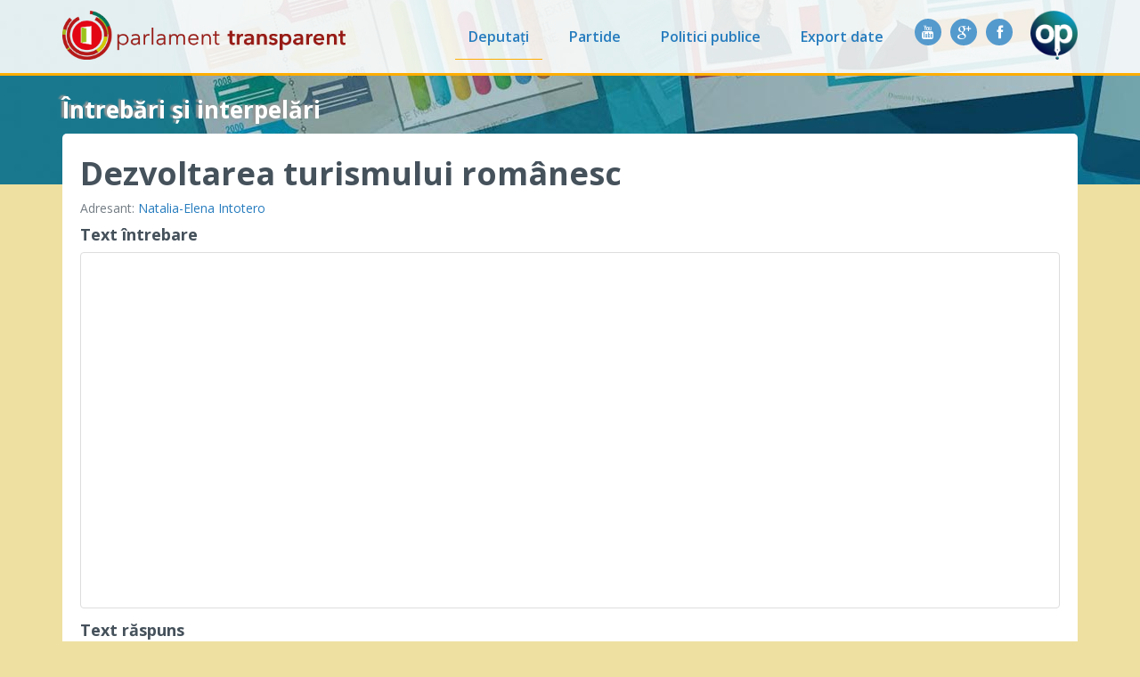

--- FILE ---
content_type: text/html; charset=utf-8
request_url: https://parlament.openpolitics.ro/intrebari-interpelari/079ca7bc-c2bf-4666-a014-d3f7d66231ff
body_size: 1812
content:
<!doctype html>
<html>
  <head>
    <meta charset="utf-8">
    <link rel="stylesheet" href="/static/lib/bootstrap-3.0.2/css/bootstrap.min.css?t=8f39ea">
    <link rel="stylesheet" href="/static/css/website.css?t=7acfed">
    <link rel="stylesheet" href="//cdnjs.cloudflare.com/ajax/libs/font-awesome/4.0.3/css/font-awesome.min.css">
    <link href='https://fonts.googleapis.com/css?family=Open+Sans:400,300,600,700&subset=latin,latin-ext' rel='stylesheet' type='text/css'>
    <title>Parlament Transparent</title>
    
    <script>
        window.app = {
            PARTY_COLOR: {"ALDE": "#0f7bc4", "Minoritati": "#888", "PMP": "#a7cd45", "PNL": "#e9e900", "PSD": "#f00", "UDMR": "#005900", "USR": "#1cabe4"}
        };
    </script>
    
  </head>

  <body >
    <div class="topbar">
    <div class="container">
        <nav class="navbar navbar-default">
            <a class="navbar-brand" href="/">
                <img src="/static/img/open-parlament.png?t=1fe042" alt="Parlament Transparent" title="Parlament Transparent" />
            </a>
            <a class="navbar-openpolitics" href="http://www.openpolitics.ro/" target="_blank">
              <img src="/static/img/openpolitics-logo.png?t=2955db" alt="OpenPolitics" title="OpenPolitics">
            </a>
            <ul class="nav navbar-nav navbar-collapse">
                <li class="active">
                  <a href="/persoane/">Deputați</a>
                </li>
                <li>
                  <a href="/partide/">Partide</a>
                </li>
                <li>
                  <a href="/politici/">Politici publice</a>
                </li>
                <li>
                  <a href="/export/">Export date</a>
                </li>
              <li class="navbar-social">
                <a href="http://www.facebook.com/OpenPolitics.ro" target="_blank">
                  <span class="social-button">
                    <i class="fa fa-facebook"></i>
                  </span>
                </a>

                <a href="https://plus.google.com/104858678072022158034/" target="_blank">
                  <span class="social-button">
                    <i class="fa fa-google-plus"></i>
                  </span>
                </a>
                <a href="http://www.youtube.com/user/OpenPoliticsRO?feature=watch" target="_blank">
                  <span class="social-button">
                    <i class="fa fa-youtube"></i>
                  </span>
                </a>
              </li>
            </ul>
        </nav>
    </div>
</div>
    <div class="container">
        
        <div class="row">
            <div class="breadcrumb col-sm-12">
                
                    Întrebări și interpelări
                    
                
            </div>
        </div>
        
      
<div class="container-content container-general">
    <div class="row">
        <div class="col-sm-12">
            <h1>Dezvoltarea turismului românesc</h1>
            <p>
                Adresant:
                
                    <a href="/persoane/intotero-natalia-elena">Natalia-Elena Intotero</a>
            
            </p>
            
              <h4>Text întrebare</h4>
              <iframe class="embed-pdf img-thumbnail"
                      src="http://www.cdep.ro/interpel/2019/i9629A.pdf"></iframe>
            
            
              <h4>Text răspuns</h4>
              <iframe class="embed-pdf img-thumbnail"
                      src="http://www.cdep.ro/interpel/2019/r9629A.pdf"></iframe>
            
        </div>
    </div>
</div>

    </div>
    <div class="container">
  <footer class="page-footer">
    &copy; 2012&ndash;2017 Median Research Centre |
    <a href="/info/despre">Despre proiect</a> |
    <a href="/info/echipa">Echipa</a> |
    <a href="/info/contact">Contact</a> |
    <a href="/statistici/terms_of_use">Termeni și Condiții de Utilizare</a>
  </footer>
</div>

    <script src="/static/lib/jquery-1.10.1/jquery.min.js?t=160cf4"></script>
    
    <script src="/static/lib/lodash-2.3.0/lodash.js?t=8f39ea"></script>
    <script src="/static/lib/backbone-1.1.0/backbone-min.js?t=8f39ea"></script>
    <script src="/static/lib/bootstrap-3.0.2/js/bootstrap.js?t=8f39ea"></script>
    <script src="//cdnjs.cloudflare.com/ajax/libs/seedrandom/2.3.6/seedrandom.min.js"></script>
    <script src="/static/website.js?t=4fbf5c"></script>
    
<script>
(function(i,s,o,g,r,a,m){i['GoogleAnalyticsObject']=r;i[r]=i[r]||function(){
(i[r].q=i[r].q||[]).push(arguments)},i[r].l=1*new Date();a=s.createElement(o),
m=s.getElementsByTagName(o)[0];a.async=1;a.src=g;m.parentNode.insertBefore(a,m)
})(window,document,'script','//www.google-analytics.com/analytics.js','ga');

ga('create', "UA-36452959-2", 'grep.ro');
ga('send', 'pageview');
</script>
  </body>
</html>